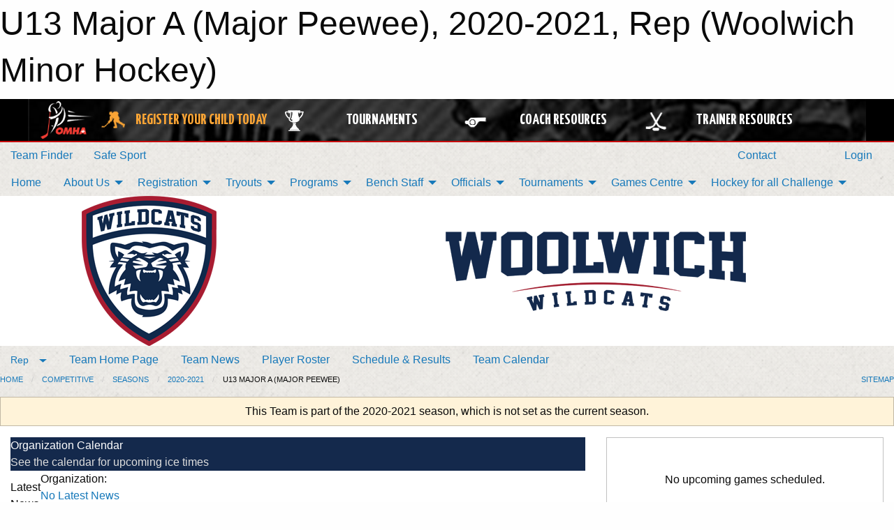

--- FILE ---
content_type: text/html; charset=utf-8
request_url: https://woolwichminorhockey.ca/Teams/1934/
body_size: 12863
content:


<!DOCTYPE html>

<html class="no-js" lang="en">
<head><meta charset="utf-8" /><meta http-equiv="x-ua-compatible" content="ie=edge" /><meta name="viewport" content="width=device-width, initial-scale=1.0" /><link rel="preconnect" href="https://cdnjs.cloudflare.com" /><link rel="dns-prefetch" href="https://cdnjs.cloudflare.com" /><link rel="preconnect" href="https://fonts.gstatic.com" /><link rel="dns-prefetch" href="https://fonts.gstatic.com" /><title>
	Rep > 2020-2021 > U13 Major A (Major Peewee) (Woolwich Minor Hockey)
</title><link rel="stylesheet" href="https://fonts.googleapis.com/css2?family=Oswald&amp;family=Roboto&amp;family=Passion+One:wght@700&amp;display=swap" />

    <!-- Compressed CSS -->
    <link rel="stylesheet" href="https://cdnjs.cloudflare.com/ajax/libs/foundation/6.7.5/css/foundation.min.css" /><link rel="stylesheet" href="https://cdnjs.cloudflare.com/ajax/libs/motion-ui/2.0.3/motion-ui.css" />

    <!--load all styles -->
    
  <meta name="keywords" content="Minor Hockey, Woolwich, Elmira, St. Jacobs" /><meta name="description" content="woolwichminorhockey.ca" />


<link rel="stylesheet" href="/assets/responsive/css/networks/omha.min.css">
<link href='//fonts.googleapis.com/css?family=Yanone+Kaffeesatz:700|Open+Sans:800italic' rel='stylesheet' type='text/css'>

<style type="text/css" media="print">
    #omha_banner {
        display: none;
    }
</style>

<style type="text/css">
 body { --D-color-rgb-primary: 19,41,76; --D-color-rgb-secondary: 166,25,46; --D-color-rgb-link: 19,41,76; --D-color-rgb-link-hover: 166,25,46; --D-color-rgb-content-link: 19,41,76; --D-color-rgb-content-link-hover: 166,25,46 }  body { --D-fonts-main: 'Roboto', sans-serif }  body { --D-fonts-headings: 'Oswald', sans-serif }  body { --D-fonts-bold: 'Passion One', cursive }  body { --D-wrapper-max-width: 1200px }  .sitecontainer { background-color: rgb(19,41,76); } @media screen and (min-width: 64em) {  .sitecontainer { background-attachment: fixed; background-color: rgba(255,255,255,1.0); background-image: url('/domains/woolwichminorhockey.ca/bedge-grunge.png'); background-position: center top; background-repeat: no-repeat; background-size: cover } }  .sitecontainer main .wrapper { background-color: rgba(255,255,255,1); }  .bottom-drawer .content { background-color: rgba(255,255,255,1); } #wid35 .row-masthead { background-color: rgba(255,255,255,1.0) }
</style>
<link href="/Domains/woolwichminorhockey.ca/favicon.ico" rel="shortcut icon" /><link href="/assets/responsive/css/public.min.css?v=2025.07.27" type="text/css" rel="stylesheet" media="screen" /><link href="/Utils/Styles.aspx?ParentType=Team&amp;ParentID=1934&amp;Mode=Responsive&amp;Version=2026.01.12.15.40.18" type="text/css" rel="stylesheet" media="screen" /><script>var clicky_site_ids = clicky_site_ids || []; clicky_site_ids.push(100598039); var clicky_custom = {};</script>
<script async src="//static.getclicky.com/js"></script>
<script async src="//static.getclicky.com/inc/javascript/video/youtube.js"></script>

<script type='text/javascript'>
  var googletag = googletag || {};
  googletag.cmd = googletag.cmd || [];
  (function() {
    var gads = document.createElement('script'); gads.async = true; gads.type = 'text/javascript'; gads.src = 'https://www.googletagservices.com/tag/js/gpt.js';
    var node = document.getElementsByTagName('script')[0];
    node.parentNode.insertBefore(gads, node);
   })();
</script>


<script type='text/javascript'>
googletag.cmd.push(function() {
var mapping = googletag.sizeMapping()
.addSize([1050,200], [970,90])
.addSize([800,200], [728,90])
.addSize([300,200], [320,50])
.build();
googletag.defineSlot('/173749664/Associaiton_Top_Leaderboard', [[320, 50], [970, 90], [728, 90]], 'div-gpt-ad-1438177044647-0').addService(googletag.pubads()).defineSizeMapping(mapping);
googletag.defineSlot('/173749664/Association_Bottom_Leaderboard', [[320, 50], [970, 90], [728, 90]], 'div-gpt-ad-1432842384957-0').addService(googletag.pubads()).defineSizeMapping(mapping);
googletag.pubads().enableSingleRequest();
googletag.pubads().collapseEmptyDivs();
googletag.enableServices();
});
</script>

</head>
<body>
    
    
  <h1 class="hidden">U13 Major A (Major Peewee), 2020-2021, Rep (Woolwich Minor Hockey)</h1>

    <form method="post" action="/Teams/1934/" id="frmMain">
<div class="aspNetHidden">
<input type="hidden" name="tlrk_ssm_TSSM" id="tlrk_ssm_TSSM" value="" />
<input type="hidden" name="tlrk_sm_TSM" id="tlrk_sm_TSM" value="" />
<input type="hidden" name="__EVENTTARGET" id="__EVENTTARGET" value="" />
<input type="hidden" name="__EVENTARGUMENT" id="__EVENTARGUMENT" value="" />
<input type="hidden" name="__VIEWSTATE" id="__VIEWSTATE" value="JfMXdG4DLut6X3QDrc3YyLNghBlNLPpeDPXlX4dbGGWfWZitDPZgy+OwJVvGMS8YaublFDk0t/iEAF5Tjeslc9eJtijWR+5R6Wgy770hd7V9OJ+h3LZZH8KBg+RPa1DHccAcvt1U/NbM7vwzBuLUr9CmY1tifAjNfQhO10PWkrGGL7aWEtgWZ9jpXvQQh3Fj+jzQP+g3ZiQTeVmUOmEOqEUQ5M6ds7zgZRdpU+Q4QnblmBYqPT3buAxYN8FUF4q0GP0bQKT8WdQMhCpztYWQPpMbcIcltt9+wnvi0gg+kbPyRyoDXCnfZCFxfxikWf3mQGUPa4/KXfE1+jOLzcO+hBLO/TtQo/WC0CMldlkvAjhkBVxTbQ4nYng+P4xfreD2xzjevq7MCZfOxF498QDJf5GqvpBKkY26saZSITWdK6WDovzQMCjH860frE2Hj4vbuXThqHboUx8bCi55zZY8RtruTRhOPsPv51+7Wg6I4xZO9D2lc9asedmvGi45+dzG39vcbI20HI8t82GqIT4aUg==" />
</div>

<script type="text/javascript">
//<![CDATA[
var theForm = document.forms['frmMain'];
if (!theForm) {
    theForm = document.frmMain;
}
function __doPostBack(eventTarget, eventArgument) {
    if (!theForm.onsubmit || (theForm.onsubmit() != false)) {
        theForm.__EVENTTARGET.value = eventTarget;
        theForm.__EVENTARGUMENT.value = eventArgument;
        theForm.submit();
    }
}
//]]>
</script>


<script src="/WebResource.axd?d=pynGkmcFUV13He1Qd6_TZJzG4DBo6NMC5xOi7041e0P0aAjGiOmKe_agz2ekiOtXJOwa91AaupWriLmcwXbSKw2&amp;t=638883128380000000" type="text/javascript"></script>


<script src="https://ajax.aspnetcdn.com/ajax/4.5.2/1/MicrosoftAjax.js" type="text/javascript"></script>
<script src="https://ajax.aspnetcdn.com/ajax/4.5.2/1/MicrosoftAjaxWebForms.js" type="text/javascript"></script>
<script src="/assets/core/js/web/web.min.js?v=2025.07.27" type="text/javascript"></script>
<script src="https://d2i2wahzwrm1n5.cloudfront.net/ajaxz/2025.2.609/Common/Core.js" type="text/javascript"></script>
<script src="https://d2i2wahzwrm1n5.cloudfront.net/ajaxz/2025.2.609/Ajax/Ajax.js" type="text/javascript"></script>
<div class="aspNetHidden">

	<input type="hidden" name="__VIEWSTATEGENERATOR" id="__VIEWSTATEGENERATOR" value="CA0B0334" />
	<input type="hidden" name="__EVENTVALIDATION" id="__EVENTVALIDATION" value="F7jcWRHt7p/QSEUoqFsAOJeSZ2rlBFTOu+HU6HRFZgScf6IzF3+BL0GzFyJLXpYX9crJawYnEXmzrnPK6Fb7ZU0sClZqS4kRYcM87zcT5y/upiwuvK/TNcFfTfgHvwdI" />
</div>
        <script type="text/javascript">
//<![CDATA[
Sys.WebForms.PageRequestManager._initialize('ctl00$tlrk_sm', 'frmMain', ['tctl00$tlrk_ramSU','tlrk_ramSU'], [], [], 90, 'ctl00');
//]]>
</script>

        <!-- 2025.2.609.462 --><div id="tlrk_ramSU">
	<span id="tlrk_ram" style="display:none;"></span>
</div>
        




<div id="omha_banner" style="position:relative; z-index: 1000;">
    <div class="grid-container">
        <div class="grid-x align-middle">
            <div class="cell shrink">
                <a href="http://www.omha.net/" target="_blank" title="Link to OMHA Website" rel="noopener">
                    <img src="//mbswcdn.com/img/omha/network_omha_logo.png" class="omha-logo" alt="OMHA Logo" />
                </a>
            </div>
            <div class="cell auto text-center hide-for-large">
                <button class="dropdown button hollow secondary" style="margin: 0;" type="button" data-open="omha_network_modal">OMHA Digital Network</button>
            </div>
            <div class="cell auto show-for-large">
                <div class="grid-x align-middle align-justify omha-links">
                    <div class="cell auto omha-hover omha-link text-center"><a class="" href="/Register/" target="" rel="noopener" title="Register Your Child Today"><div class="grid-x align-middle"><div class="cell shrink icon"><img src="https://omhaoffice.com/public/images/common/pages/NetworkBanner/hockey_player_yellow.png" alt="Icon for Register Your Child Today" /></div><div class="cell auto text-center"><span style="color: #F9A435;">Register Your Child Today</span></div></div></a></div><div class="cell auto omha-hover omha-link text-center"><a class="" href="https://www.omha.net/findatournament?utm_source=OMHA_Network&utm_medium=rss&utm_campaign=Tournaments" target="_blank" rel="noopener" title="Tournaments"><div class="grid-x align-middle"><div class="cell shrink icon"><img src="https://omhaoffice.com/public/images/common/pages/NetworkBanner/network_tournaments.png" alt="Icon for Tournaments" /></div><div class="cell auto text-center">Tournaments</div></div></a></div><div class="cell auto omha-hover omha-link text-center"><a class="" href="https://www.omha.net/coach?utm_source=OMHA_Network&utm_medium=rss&utm_campaign=Coaches" target="_blank" rel="noopener" title="Coach Resources"><div class="grid-x align-middle"><div class="cell shrink icon"><img src="https://omhaoffice.com/public/images/common/pages/NetworkBanner/network_coach_resources.png" alt="Icon for Coach Resources" /></div><div class="cell auto text-center">Coach Resources</div></div></a></div><div class="cell auto omha-hover omha-link text-center"><a class="" href="https://www.omha.net/trainer?utm_source=OMHA_Network&utm_medium=rss&utm_campaign=Trainers" target="_blank" rel="noopener" title="Trainer Resources"><div class="grid-x align-middle"><div class="cell shrink icon"><img src="https://omhaoffice.com/public/images/common/pages/NetworkBanner/network_clinics.png" alt="Icon for Trainer Resources" /></div><div class="cell auto text-center">Trainer Resources</div></div></a></div>
                </div>
            </div>
            <div class="cell shrink">
                <div class="grid-x small-up-4 large-up-2 text-center social-icons">
                    <div class="cell shrink"><a href="https://www.facebook.com/OntarioMinorHockey" target="_blank" rel="noopener"><i class="fab fa-facebook-square" title="OMHA Facebook Page"></i></a></div>
                    <div class="cell shrink"><a href="https://x.com/HometownHockey" target="_blank" rel="noopener"><i class="fab fa-square-x-twitter" title="OMHA X Account"></i></a></div>
                    <div class="cell shrink"><a href="https://www.youtube.com/user/OntarioMinorHockey" target="_blank" rel="noopener"><i class="fab fa-youtube-square" title="OMHA YouTube Channel"></i></a></div>
                    <div class="cell shrink"><a href="https://instagram.com/ontariominorhockey" target="_blank" rel="noopener"><i class="fab fa-instagram-square" title="OMHA Instagram Page"></i></a></div>
                </div>
            </div>
        </div>
    </div>
    <div class="large reveal" id="omha_network_modal" data-reveal data-v-offset="0">
        <h3 class="h3">
            <img src="//mbswcdn.com/img/omha/network_omha_logo.png" class="omha-logo" alt="OMHA Logo" />
            OMHA Digital Network
        </h3>
        <div class="stacked-for-small button-group hollow secondary expanded"><a class=" button modal-link" href="/Register/" target="" rel="noopener" title="Register Your Child Today"><img src="https://omhaoffice.com/public/images/common/pages/NetworkBanner/hockey_player_yellow.png" alt="Icon for Register Your Child Today" /><span style="color: #F9A435;">Register Your Child Today</span></a><a class=" button modal-link" href="https://www.omha.net/findatournament?utm_source=OMHA_Network&utm_medium=rss&utm_campaign=Tournaments" target="_blank" rel="noopener" title="Tournaments"><img src="https://omhaoffice.com/public/images/common/pages/NetworkBanner/network_tournaments.png" alt="Icon for Tournaments" />Tournaments</a><a class=" button modal-link" href="https://www.omha.net/coach?utm_source=OMHA_Network&utm_medium=rss&utm_campaign=Coaches" target="_blank" rel="noopener" title="Coach Resources"><img src="https://omhaoffice.com/public/images/common/pages/NetworkBanner/network_coach_resources.png" alt="Icon for Coach Resources" />Coach Resources</a><a class=" button modal-link" href="https://www.omha.net/trainer?utm_source=OMHA_Network&utm_medium=rss&utm_campaign=Trainers" target="_blank" rel="noopener" title="Trainer Resources"><img src="https://omhaoffice.com/public/images/common/pages/NetworkBanner/network_clinics.png" alt="Icon for Trainer Resources" />Trainer Resources</a></div>
        <button class="close-button" data-close aria-label="Close modal" type="button">
            <span aria-hidden="true">&times;</span>
        </button>
    </div>
</div>





        
  <div class="sitecontainer"><div id="row32" class="row-outer  not-editable"><div class="row-inner"><div id="wid33"><div class="outer-top-bar"><div class="wrapper row-top-bar"><div class="grid-x grid-padding-x align-middle"><div class="cell shrink show-for-small-only"><div class="cell small-6" data-responsive-toggle="top_bar_links" data-hide-for="medium"><button title="Toggle Top Bar Links" class="menu-icon" type="button" data-toggle></button></div></div><div class="cell shrink"><a href="/Seasons/Current/">Team Finder</a></div><div class="cell shrink"><a href="/SafeSport/">Safe Sport</a></div><div class="cell shrink"><div class="grid-x grid-margin-x"><div class="cell auto"><a href="https://www.facebook.com/WoolwichMinorHockey" target="_blank" rel="noopener"><i class="fab fa-facebook" title="Facebook"></i></a></div><div class="cell auto"><a href="https://www.twitter.com/woolwichhockey" target="_blank" rel="noopener"><i class="fab fa-x-twitter" title="Twitter"></i></a></div><div class="cell auto"><a href="https://instagram.com/woolwichhockey" target="_blank" rel="noopener"><i class="fab fa-instagram" title="Instagram"></i></a></div></div></div><div class="cell auto show-for-medium"><ul class="menu align-right"><li><a href="/Contact/"><i class="fas fa-address-book" title="Contacts"></i>&nbsp;Contact</a></li><li><a href="/Search/"><i class="fas fa-search" title="Search"></i><span class="hide-for-medium">&nbsp;Search</span></a></li></ul></div><div class="cell auto medium-shrink text-right"><ul class="dropdown menu align-right" data-dropdown-menu><li><a href="/Account/Login/?ReturnUrl=%2fTeams%2f1934%2f" rel="nofollow"><i class="fas fa-sign-in-alt"></i>&nbsp;Login</a></li></ul></div></div><div id="top_bar_links" class="hide-for-medium" style="display:none;"><ul class="vertical menu"><li><a href="/Contact/"><i class="fas fa-address-book" title="Contacts"></i>&nbsp;Contact</a></li><li><a href="/Search/"><i class="fas fa-search" title="Search"></i><span class="hide-for-medium">&nbsp;Search</span></a></li></ul></div></div></div>
</div></div></div><header id="header" class="hide-for-print"><div id="row38" class="row-outer  not-editable"><div class="row-inner wrapper"><div id="wid39">
</div></div></div><div id="row1" class="row-outer"><div class="row-inner wrapper"><div id="wid2"></div></div></div><div id="row34" class="row-outer  not-editable"><div class="row-inner wrapper"><div id="wid36">
        <div class="cMain_ctl19-row-menu row-menu org-menu">
            
            <div class="grid-x align-middle">
                
                <nav class="cell auto">
                    <div class="title-bar" data-responsive-toggle="cMain_ctl19_menu" data-hide-for="large">
                        <div class="title-bar-left">
                            
                            <ul class="horizontal menu">
                                
                                <li><a href="/">Home</a></li>
                                
                                <li><a href="/Seasons/Current/">Team Finder</a></li>
                                
                            </ul>
                            
                        </div>
                        <div class="title-bar-right">
                            <div class="title-bar-title" data-toggle="cMain_ctl19_menu">Organization Menu&nbsp;<i class="fas fa-bars"></i></div>
                        </div>
                    </div>
                    <ul id="cMain_ctl19_menu" style="display: none;" class="vertical large-horizontal menu " data-responsive-menu="drilldown large-dropdown" data-back-button='<li class="js-drilldown-back"><a class="sh-menu-back"></a></li>'>
                        <li class="hover-nonfunction"><a href="/">Home</a></li><li class="hover-nonfunction"><a>About Us</a><ul class="menu vertical nested"><li class="hover-nonfunction"><a href="/Pages/1002/Constitution/">Constitution</a></li><li class="hover-nonfunction"><a href="/Staff/1003/">Executive &amp; Staff</a></li><li class="hover-nonfunction"><a href="/Pages/5571/Awards_and_Scholarships/">Awards &amp; Scholarships</a></li><li class="hover-nonfunction"><a href="/Pages/1060/Hockey_Office/">Hockey Office</a></li><li class="hover-nonfunction"><a href="/Pages/14310/Open_Borders_and_Freedom_of_Movement_Information/">Open Borders &amp; Freedom of Movement Information</a></li><li class="hover-nonfunction"><a href="/Pages/4318/Privacy_and_Social_Media_Policy/">Privacy &amp; Social Media Policy</a></li><li class="hover-nonfunction"><a href="https://www.facebook.com/WoolwichMinorHockey?mibextid=ZbWKwL" target="_blank" rel="noopener"><i class="fa fa-external-link-alt"></i>Woolwich Facebook</a></li><li class="hover-nonfunction"><a href="https://instagram.com/woolwichhockey?igshid=ZDc4ODBmNjlmNQ==" target="_blank" rel="noopener"><i class="fa fa-external-link-alt"></i>Woolwich Instagram</a></li><li class="hover-nonfunction"><a href="https://twitter.com/woolwichhockey?ref_src=twsrc%5Etfw%7Ctwcamp%5Eembeddedtimeline%7Ctwterm%5Escreen-name%3Awoolwichhockey%7Ctwcon%5Es1_c1" target="_blank" rel="noopener"><i class="fa fa-external-link-alt"></i>Woolwich Twitter</a></li><li class="hover-nonfunction"><a href="/Sponsors/">Sponsors</a></li><li class="hover-nonfunction"><a>Spiritwear</a><ul class="menu vertical nested"><li class="hover-nonfunction"><a href="/Pages/1458/Spiritwear/">Spiritwear</a></li><li class="hover-nonfunction"><a href="/Public/Documents/BRAND_and_LOGO_IDENTITY_GUIDE.pdf" target="_blank" rel="noopener"><i class="fa fa-file-pdf"></i>Brand &amp; Logo Guide</a></li><li class="hover-nonfunction"><a href="/Pages/1459/Sportszone_Info_and_Products/">Sportszone Info &amp; Products</a></li><li class="hover-nonfunction"><a href="/Pages/3815/PKSportswear_Info_and_Products/">PKSportswear Info &amp; Products</a></li></ul></li><li class="hover-nonfunction"><a href="/Pages/1063/Minutes_and_Newsletters/">Minutes &amp; Newsletters</a></li><li class="hover-nonfunction"><a href="/Pages/1544/Article_Update_Email_Subscriptions/">Article Update Email Subscriptions</a></li><li class="hover-nonfunction"><a href="/Links/">Links</a></li><li class="hover-nonfunction"><a href="/Pages/1061/Life_Members/">Life Members</a></li><li class="hover-nonfunction"><a href="/Pages/1062/Arena_Maps/">Arena Maps</a></li></ul></li><li class="hover-nonfunction"><a>Registration</a><ul class="menu vertical nested"><li class="hover-nonfunction"><a href="/Forms/2438/Exceptional_Player_Movement_Application/"><i class="fab fa-wpforms"></i>Exceptional Player Movement Application</a></li><li class="hover-nonfunction"><a href="/Pages/11062/Registration_Information_/">Registration Information </a></li><li class="hover-nonfunction"><a href="/Pages/11064/2025-2026_Registration_Rates/">2025-2026 Registration Rates</a></li><li class="hover-nonfunction"><a href="/Pages/11061/2025-2026_Age_Reference_Chart/">2025-2026 Age Reference Chart</a></li><li class="hover-nonfunction"><a href="/Pages/11383/2025-26_Representative_Fees/">2025-26 Representative Fees</a></li><li class="hover-nonfunction"><a href="/Pages/11065/Registration_FAQs/">Registration FAQs</a></li><li class="hover-nonfunction"><a href="/Forms/4286/Jersey_Loan_Agreement/"><i class="fab fa-wpforms"></i>Jersey Loan Agreement</a></li><li class="hover-nonfunction"><a href="/Pages/12713/Financial_Aid_/">Financial Aid </a></li></ul></li><li class="hover-nonfunction"><a>Tryouts</a><ul class="menu vertical nested"><li class="hover-nonfunction"><a href="/Tryouts/">Tryout Schedule</a></li><li class="hover-nonfunction"><a href="https://woolwichminorhockey.ca/Coaches/?Season=2372">2024/2025 Current Coach List</a></li></ul></li><li class="hover-nonfunction"><a>Programs</a><ul class="menu vertical nested"><li class="hover-nonfunction"><a href="/Pages/12711/U7_-_U15_Hockey_Canada_Pathways/">U7 - U15 Hockey Canada Pathways</a></li><li class="hover-nonfunction"><a href="/Pages/7346/Overview/">Overview</a></li><li class="hover-nonfunction"><a href="/Pages/7344/Age_Reference_Chart/">Age Reference Chart</a></li><li class="hover-nonfunction"><a href="/Pages/12704/Equipment/">Equipment</a></li><li class="hover-nonfunction"><a href="/Pages/7341/First_Shift_Program/">First Shift Program</a></li><li class="hover-nonfunction"><a href="/Categories/1221/Pages/3534/About_Us/">Woolwich Sun Rays</a></li><li class="hover-nonfunction"><a>U9 and Below </a><ul class="menu vertical nested"><li class="hover-nonfunction"><a href="/Pages/7339/U9_and_Below_/">U9 and Below </a></li><li class="hover-nonfunction"><a href="/Forms/4855/U8MD_-_Year_End_Celebration_Jamboree/"><i class="fab fa-wpforms"></i>U8MD - Year End Celebration Jamboree 2024</a></li></ul></li><li class="hover-nonfunction"><a href="/Pages/1463/Local_League_Program/">Local League Program</a></li><li class="hover-nonfunction"><a href="/Pages/1462/Representative_Program/">Representative Program</a></li><li class="hover-nonfunction"><a href="/Pages/3784/Player_Goalie_Development/">Player/Goalie Development</a></li></ul></li><li class="hover-nonfunction"><a>Bench Staff</a><ul class="menu vertical nested"><li class="hover-nonfunction"><a href="/Forms/4259/iPad_Questionnaire_-_2023-24_Season/"><i class="fab fa-wpforms"></i>iPAD INFORMATION</a></li><li class="hover-nonfunction"><a href="/Pages/5874/Volunteer_Checklist/">Volunteer Checklist</a></li><li class="hover-nonfunction"><a>Coaches</a><ul class="menu vertical nested"><li class="hover-nonfunction"><a href="/Pages/1476/Coaches/">Coaches</a></li><li class="hover-nonfunction"><a>Coach Qualifications</a><ul class="menu vertical nested"><li class="hover-nonfunction"><a href="https://cdn1.sportngin.com/attachments/document/57a0-2651234/2023-2024_-_TEAM_OFFICIAL_QUALIFICATION_REQUIREMENTS-APPENDIX_A__FINAL_.pdf?_gl=1*17bxwat*_ga*MTU2NzA2MzUxNC4xNjM4MzA4NDcx*_ga_PQ25JN9PJ8*MTY4NzE5MDE0NC4yOTguMS4xNjg3MTkwMjIyLjAuMC4w#_ga=2.260352453.956387016.1687190145-1567063514.1638308471" target="_blank" rel="noopener"><i class="fa fa-external-link-alt"></i>2023-24 Minimum Coaching Requirements</a></li><li class="hover-nonfunction"><a href="https://register.hockeycanada.ca/clinics" target="_blank" rel="noopener"><i class="fa fa-external-link-alt"></i>OMHA - Link to Available Clinics</a></li><li class="hover-nonfunction"><a href="https://omha.respectgroupinc.com/koala_final/" target="_blank" rel="noopener"><i class="fa fa-external-link-alt"></i>RIS - LEADER COURSE</a></li><li class="hover-nonfunction"><a href="https://www.ohf.on.ca/coaches/gender-identity-training" target="_blank" rel="noopener"><i class="fa fa-external-link-alt"></i>Gender Identity &amp; Expression</a></li><li class="hover-nonfunction"><a href="https://www.wrps.on.ca/en/services-reporting/background-or-record-checks.aspx" target="_blank" rel="noopener"><i class="fa fa-external-link-alt"></i>Waterloo Regional Police - Vulnerable Sector Check</a></li><li class="hover-nonfunction"><a href="/Public/Documents/2025/Volunteer_Police_Record_Check.pdf" target="_blank" rel="noopener"><i class="fa fa-file-pdf"></i>Vulnerable Sector Police Check Request Letter</a></li></ul></li><li class="hover-nonfunction"><a href="/Coaches/1004/">Current Coaches - Contact List</a></li><li class="hover-nonfunction"><a href="/Pages/11864/Inclement_Weather_Cancellation_Policy_and_Procedure/">Inclement Weather Cancellation Policy and Procedure</a></li><li class="hover-nonfunction"><a href="https://www.omha.net/coach" target="_blank" rel="noopener"><i class="fa fa-external-link-alt"></i>OMHA Coaching Information </a></li></ul></li><li class="hover-nonfunction"><a>Managers</a><ul class="menu vertical nested"><li class="hover-nonfunction"><a href="/Pages/2834/Managers/">Managers</a></li><li class="hover-nonfunction"><a href="/Forms/4633/2023-24_Tournament_Dates/"><i class="fab fa-wpforms"></i>2023-24 Tournament Dates</a></li><li class="hover-nonfunction"><a href="/Public/Documents/2023/Manager_s_Guide_-_Google_Docs.pdf" target="_blank" rel="noopener"><i class="fa fa-file-pdf"></i>Manager&#39;s Guide 2023-2024</a></li><li class="hover-nonfunction"><a href="/Forms/1202/Travel_Permit_Request_Form/">Travel Permit &amp; Exhibition Game Request Form</a></li><li class="hover-nonfunction"><a href="/Forms/3962/Bank_Account_Permission_Letter_-_Team_Bank_Account/"><i class="fab fa-wpforms"></i>Bank Account Request Letter</a></li><li class="hover-nonfunction"><a href="/Forms/2133/Expense_Reimbursement/"><i class="fab fa-wpforms"></i>Expense Reimbursement</a></li></ul></li><li class="hover-nonfunction"><a>Trainers</a><ul class="menu vertical nested"><li class="hover-nonfunction"><a>Trainer&#39;s Qualifications </a><ul class="menu vertical nested"><li class="hover-nonfunction"><a href="/Pages/12690/Trainer_s_Qualifications_/">Trainer&#39;s Qualifications </a></li><li class="hover-nonfunction"><a href="https://www.omha.net/trainer" target="_blank" rel="noopener"><i class="fa fa-external-link-alt"></i>OMHA Trainer&#39;s Qualifications </a></li><li class="hover-nonfunction"><a href="https://htohockey.ca/" target="_blank" rel="noopener"><i class="fa fa-external-link-alt"></i>HTCP Level 1 and Level 1 Refresher</a></li><li class="hover-nonfunction"><a href="https://omha.respectgroupinc.com/" target="_blank" rel="noopener"><i class="fa fa-external-link-alt"></i>RIS - LEADER COURSE</a></li><li class="hover-nonfunction"><a href="https://register.hockeycanada.ca/clinic-details/1edff199-d2a2-6812-889c-02526a10bd56" target="_blank" rel="noopener"><i class="fa fa-external-link-alt"></i>Gender Identity and Expression</a></li><li class="hover-nonfunction"><a href="https://www.wrps.on.ca/en/services-reporting/background-or-record-checks.aspx" target="_blank" rel="noopener"><i class="fa fa-external-link-alt"></i>Waterloo Regional Police - Vulnerable Sector Check </a></li></ul></li><li class="hover-nonfunction"><a>Concussions</a><ul class="menu vertical nested"><li class="hover-nonfunction"><a href="/Pages/6052/Concussions/">Concussions</a></li><li class="hover-nonfunction"><a href="https://cdn.hockeycanada.ca/hockey-canada/Hockey-Programs/Safety/Concussion/Downloads/concussion_card_e.pdf" target="_blank" rel="noopener"><i class="fa fa-external-link-alt"></i>Hockey Canada Concussion Card Guide</a></li></ul></li><li class="hover-nonfunction"><a href="/Pages/13973/Hockey_Canada_Injury_Report_Form/">Hockey Canada Injury Report Form</a></li></ul></li><li class="hover-nonfunction"><a href="https://gamesheetinc.com/training" target="_blank" rel="noopener"><i class="fa fa-external-link-alt"></i>GameSheet Training</a></li></ul></li><li class="hover-nonfunction"><a>Officials</a><ul class="menu vertical nested"><li class="hover-nonfunction"><a href="/Pages/1474/Referees/">Referees</a></li><li class="hover-nonfunction"><a href="/Forms/4019/EDHRA_Referee_Application/"><i class="fab fa-wpforms"></i>2025-26 Referee Application</a></li><li class="hover-nonfunction"><a href="/Pages/1473/Timekeepers/">Timekeepers</a></li></ul></li><li class="hover-nonfunction"><a>Tournaments</a><ul class="menu vertical nested"><li class="hover-nonfunction"><a href="/Tournaments/2583/Winter_Wildcats_Weekend_-_LL_Senior_Division_(U18)/">U18 (Feb 7-9)</a></li></ul></li><li class="hover-nonfunction"><a>Games Centre</a><ul class="menu vertical nested"><li class="hover-nonfunction"><a href="/Forms/1864/Report_a_Suspected_Concussion/"><i class="fab fa-wpforms"></i>Report a Suspected Concussion</a></li><li class="hover-nonfunction"><a href="/Forms/2103/Report_a_Suspension/"><i class="fab fa-wpforms"></i>Report a Suspension</a></li><li class="hover-nonfunction"><a href="/Schedule/">Schedule &amp; Results</a></li><li class="hover-nonfunction"><a href="/Calendar/">Organization Calendar</a></li><li class="hover-nonfunction"><a href="https://storage.googleapis.com/gslive3-distribution/app/index.html" target="_blank" rel="noopener"><i class="fa fa-external-link-alt"></i>Download GameSheet</a></li><li class="hover-nonfunction"><a href="https://gamesheet.app" target="_blank" rel="noopener"><i class="fa fa-external-link-alt"></i>GameSheet Dashboard</a></li></ul></li><li class="hover-nonfunction"><a>Hockey for all Challenge </a><ul class="menu vertical nested"><li class="hover-nonfunction"><a href="/Pages/12096/Hockey_for_all_Challenge_/">Hockey for all Challenge </a></li><li class="hover-nonfunction"><a href="/Pages/12097/Team_Submissions/">Team Submissions</a></li></ul></li>
                    </ul>
                </nav>
            </div>
            
        </div>
        </div><div id="wid35"><div class="cMain_ctl22-row-masthead row-masthead"><div class="grid-x align-middle text-center"><div class="cell small-4"><a href="/"><img class="contained-image" src="/domains/woolwichminorhockey.ca/logo.png" alt="Main Logo" /></a></div><div class="cell small-8"><img class="contained-image" src="/domains/woolwichminorhockey.ca/bg_header.png" alt="Banner Image" /></div></div></div>
</div><div id="wid37">
<div class="cMain_ctl25-row-menu row-menu">
    <div class="grid-x align-middle">
        
        <div class="cell shrink show-for-large">
            <button class="dropdown button clear" style="margin: 0;" type="button" data-toggle="cMain_ctl25_category_dropdown">Rep</button>
        </div>
        
        <nav class="cell auto">
            <div class="title-bar" data-responsive-toggle="cMain_ctl25_menu" data-hide-for="large">
                <div class="title-bar-left flex-child-shrink">
                    <div class="grid-x align-middle">
                        
                        <div class="cell shrink">
                            <button class="dropdown button clear" style="margin: 0;" type="button" data-open="cMain_ctl25_category_modal">Rep</button>
                        </div>
                        
                    </div>
                </div>
                <div class="title-bar-right flex-child-grow">
                    <div class="grid-x align-middle">
                        <div class="cell auto"></div>
                        
                        <div class="cell shrink">
                            <div class="title-bar-title" data-toggle="cMain_ctl25_menu">U13 Major A (Major Peewee) Menu&nbsp;<i class="fas fa-bars"></i></div>
                        </div>
                    </div>
                </div>
            </div>
            <ul id="cMain_ctl25_menu" style="display: none;" class="vertical large-horizontal menu " data-responsive-menu="drilldown large-dropdown" data-back-button='<li class="js-drilldown-back"><a class="sh-menu-back"></a></li>'>
                <li><a href="/Teams/1934/">Team Home Page</a></li><li><a href="/Teams/1934/Articles/">Team News</a></li><li><a href="/Teams/1934/Players/">Player Roster</a></li><li><a href="/Teams/1934/Schedule/">Schedule & Results</a></li><li><a href="/Teams/1934/Calendar/">Team Calendar</a></li>
            </ul>
        </nav>
        
    </div>
    
    <div class="dropdown-pane" id="cMain_ctl25_category_dropdown" data-dropdown data-close-on-click="true" style="width: 600px;">
        <div class="grid-x grid-padding-x grid-padding-y">
            <div class="cell medium-5">
                <ul class="menu vertical">
                    <li><a href="/Categories/1967/">Category Home</a></li><li><a href="/Categories/1967/Articles/">Category News</a></li><li><a href="/Categories/1967/Schedule/">Schedule & Results</a></li><li><a href="/Categories/1967/Staff/9100/">Category Staff</a></li><li><a href="/Categories/1967/Coaches/9101/">Category Coaches</a></li><li><a href="/Categories/1967/Calendar/">Category Calendar</a></li>
                </ul>
            </div>
            <div class="cell medium-7">
                
                <h5 class="h5">Team Websites</h5>
                <hr />
                <div class="grid-x text-center small-up-2 site-list">
                    
                    <div class="cell"><a href="/Teams/1921/">U9 Major A (Major Novice)</a></div>
                    
                    <div class="cell"><a href="/Teams/1926/">U11 Minor A (Minor Atom)</a></div>
                    
                    <div class="cell"><a href="/Teams/1929/">U11 Major A (Major Atom)</a></div>
                    
                    <div class="cell"><a href="/Teams/1932/">U13 Minor A (Minor Peewee)</a></div>
                    
                    <div class="cell current">U13 Major A (Major Peewee)</div>
                    
                    <div class="cell"><a href="/Teams/1936/">U13 AE (Peewee)</a></div>
                    
                    <div class="cell"><a href="/Teams/1939/">U15 Minor A (Minor Bantam)</a></div>
                    
                    <div class="cell"><a href="/Teams/1941/">U15 Major A (Major Bantam)</a></div>
                    
                    <div class="cell"><a href="/Teams/1943/">U15 AE (Bantam)</a></div>
                    
                    <div class="cell"><a href="/Teams/1946/">U18 Minor A (Minor Midget)</a></div>
                    
                    <div class="cell"><a href="/Teams/1948/">U18 Major A (Major Midget)</a></div>
                    
                </div>
                
            </div>
        </div>
    </div>
    <div class="large reveal cMain_ctl25-row-menu-reveal row-menu-reveal" id="cMain_ctl25_category_modal" data-reveal>
        <h3 class="h3">Competitive</h3>
        <hr />
        <div class="grid-x grid-padding-x grid-padding-y">
            <div class="cell medium-5">
                <ul class="menu vertical">
                    <li><a href="/Categories/1967/">Category Home</a></li><li><a href="/Categories/1967/Articles/">Category News</a></li><li><a href="/Categories/1967/Schedule/">Schedule & Results</a></li><li><a href="/Categories/1967/Staff/9100/">Category Staff</a></li><li><a href="/Categories/1967/Coaches/9101/">Category Coaches</a></li><li><a href="/Categories/1967/Calendar/">Category Calendar</a></li>
                </ul>
            </div>
            <div class="cell medium-7">
                
                <h5 class="h5">Team Websites</h5>
                <hr />
                <div class="grid-x text-center small-up-2 site-list">
                    
                    <div class="cell"><a href="/Teams/1921/">U9 Major A (Major Novice)</a></div>
                    
                    <div class="cell"><a href="/Teams/1926/">U11 Minor A (Minor Atom)</a></div>
                    
                    <div class="cell"><a href="/Teams/1929/">U11 Major A (Major Atom)</a></div>
                    
                    <div class="cell"><a href="/Teams/1932/">U13 Minor A (Minor Peewee)</a></div>
                    
                    <div class="cell current">U13 Major A (Major Peewee)</div>
                    
                    <div class="cell"><a href="/Teams/1936/">U13 AE (Peewee)</a></div>
                    
                    <div class="cell"><a href="/Teams/1939/">U15 Minor A (Minor Bantam)</a></div>
                    
                    <div class="cell"><a href="/Teams/1941/">U15 Major A (Major Bantam)</a></div>
                    
                    <div class="cell"><a href="/Teams/1943/">U15 AE (Bantam)</a></div>
                    
                    <div class="cell"><a href="/Teams/1946/">U18 Minor A (Minor Midget)</a></div>
                    
                    <div class="cell"><a href="/Teams/1948/">U18 Major A (Major Midget)</a></div>
                    
                </div>
                
            </div>
        </div>
        <button class="close-button" data-close aria-label="Close modal" type="button">
            <span aria-hidden="true">&times;</span>
        </button>
    </div>
    
</div>
</div></div></div><div id="row40" class="row-outer  not-editable"><div class="row-inner wrapper"><div id="wid41">
<div class="cMain_ctl30-row-breadcrumb row-breadcrumb">
    <div class="grid-x"><div class="cell auto"><nav aria-label="You are here:" role="navigation"><ul class="breadcrumbs"><li><a href="/" title="Main Home Page">Home</a></li><li><a href="/Categories/1967/" title="Competitive Home Page">Competitive</a></li><li><a href="/Seasons/" title="List of seasons">Seasons</a></li><li><a href="/Seasons/1919/" title="Season details for 2020-2021">2020-2021</a></li><li>U13 Major A (Major Peewee)</li></ul></nav></div><div class="cell shrink"><ul class="breadcrumbs"><li><a href="/Sitemap/" title="Go to the sitemap page for this website"><i class="fas fa-sitemap"></i><span class="show-for-large">&nbsp;Sitemap</span></a></li></ul></div></div>
</div>
</div></div></div></header><main id="main"><div class="wrapper"><div id="row47" class="row-outer"><div class="row-inner"><div id="wid48">
<div class="cMain_ctl37-outer">
    
<!-- Associaiton_Top_Leaderboard -->
<div class="noPrint"><div id='div-gpt-ad-1438177044647-0' class='adunit'>
<script type='text/javascript'>
googletag.cmd.push(function() { googletag.display('div-gpt-ad-1438177044647-0'); });
</script>
</div></div>


</div>
</div></div></div><div id="row42" class="row-outer  not-editable"><div class="row-inner"><div id="wid43">
<div class="cMain_ctl42-outer widget">
    <div class="callout small warning text-center">This Team is part of the 2020-2021 season, which is not set as the current season.</div>
</div>
</div></div></div><div id="row51" class="row-outer"><div class="row-inner"><div id="wid52"></div></div></div><div id="row3" class="row-outer"><div class="row-inner"><div class="grid-x grid-padding-x"><div id="row3col4" class="cell small-12 medium-7 large-8 "><div id="wid6"></div><div id="wid7"></div><div id="wid8">
<div class="cMain_ctl60-outer widget">
    <div id="cMain_ctl60_banners_list" class="banners_list"><div class="banner_slide"><div class="house_banner_text"><a href="/Calendar/"><div class="background" style="background-color: #14294C"><div class="line1" style="color: #FFFFFF">Organization Calendar</div><div class="line2" style="color: #DDDDDD">See the calendar for upcoming ice times</div></div></a></div></div></div>
</div>
</div><div id="wid9">
<div class="cMain_ctl63-outer widget">
    <div class="carousel-row-wrapper"><div class="cMain_ctl63-carousel-row carousel-row news latest"><div class="carousel-item"><div class="grid-x align-middle header"><div class="cell shrink hide-for-small-only slantedtitle"><span>Latest<br />News</span></div><div class="cell auto"><div class="context show-for-medium">Organization:   </div><div class="title font-heading"><a href="/Teams/1934/Articles/0/No_Latest_News/" title="read more of this item" rel="nofollow">No Latest News</a></div><div class="author"><div> <span class="show-for-medium">Submitted</span> By Auto on Jan 23, 2026 (0 views)</div></div></div></div><div class="content" style="background-image: url('https://woolwichminorhockey.ca/Calendar/');"><div class="outer"><div class="inner grid-y"><div class="cell auto"></div><div class="cell shrink overlay"><div class="synopsis">Check back later for some exciting news about our program.
</div></div></div></div></div></div></div></div>
</div>
</div><div id="wid10"></div><div id="wid11"></div><div id="wid12"></div></div><div id="row3col5" class="cell small-12 medium-5 large-4 "><div id="wid13"></div><div id="wid14">

<script type="text/javascript">
    function show_mini_standings(ID,name) {
        var appStandingsWrappers = document.getElementsByClassName(".app-standings");
        for (var i = 0; i < appStandingsWrappers.length; i++) { appStandingsWrappers[i].style.display = "none";  }
        document.getElementById("app-standings-" + ID).style.display = "block";
        document.getElementById("app-standings-chooser-button").textContent = name;
    }
</script></div><div id="wid15"></div><div id="wid16"></div><div id="wid17">
<div class="cMain_ctl89-outer widget">
    <div class="callout large text-center">No upcoming games scheduled.</div>
</div>
</div><div id="wid18"></div></div></div></div></div><div id="row19" class="row-outer"><div class="row-inner"><div id="wid20"></div><div id="wid21"></div></div></div><div id="row22" class="row-outer"><div class="row-inner"></div></div><div id="row23" class="row-outer"><div class="row-inner"><div class="grid-x grid-padding-x"><div id="row23col24" class="cell small-12 medium-7 large-8 "><div id="wid26">
<div class="cMain_ctl111-outer widget">
    <div class="heading-1-wrapper"><div class="heading-1"><div class="grid-x align-middle"><div class="cell auto"><span class="pre"></span><span class="text">Up Next</span><span class="suf"></span></div><div class="cell shrink"><a href="/Teams/1934/Calendar/">Full Calendar</a></div></div></div></div><div class="month home" data-sh-created="12:37 AM"><div class="week"><a id="Jan-23-2026" onclick="show_day_cMain_ctl111('Jan-23-2026')" class="day today">Today<div class="caldots"><div class="caldot">0 events</div></div></a><a id="Jan-24-2026" onclick="show_day_cMain_ctl111('Jan-24-2026')" class="day">Sat<div class="caldots"><div class="caldot">0 events</div></div></a><a id="Jan-25-2026" onclick="show_day_cMain_ctl111('Jan-25-2026')" class="day">Sun<div class="caldots"><div class="caldot">0 events</div></div></a><a id="Jan-26-2026" onclick="show_day_cMain_ctl111('Jan-26-2026')" class="day show-for-large">Mon<div class="caldots"><div class="caldot">0 events</div></div></a><a id="Jan-27-2026" onclick="show_day_cMain_ctl111('Jan-27-2026')" class="day show-for-large">Tue<div class="caldots"><div class="caldot">0 events</div></div></a></div></div><div class="cal-items home"><div class="day-details today" id="day-Jan-23-2026"><div class="empty">No events for Fri, Jan 23, 2026</div></div><div class="day-details " id="day-Jan-24-2026"><div class="empty">No events for Sat, Jan 24, 2026</div></div><div class="day-details " id="day-Jan-25-2026"><div class="empty">No events for Sun, Jan 25, 2026</div></div><div class="day-details " id="day-Jan-26-2026"><div class="empty">No events for Mon, Jan 26, 2026</div></div><div class="day-details " id="day-Jan-27-2026"><div class="empty">No events for Tue, Jan 27, 2026</div></div></div>
</div>

<script type="text/javascript">

    function show_day_cMain_ctl111(date) { var cell = $(".cMain_ctl111-outer #" + date); if (cell.length) { $(".cMain_ctl111-outer .day").removeClass("selected"); $(".cMain_ctl111-outer .day-details").removeClass("selected"); cell.addClass("selected"); $(".cMain_ctl111-outer .day-details").hide(); $(".cMain_ctl111-outer #day-" + date).addClass("selected").show(); } }

</script>


</div></div><div id="row23col25" class="cell small-12 medium-5 large-4 "><div id="wid27">
<div class="cMain_ctl116-outer widget">
<div class="heading-5-wrapper"><div class="heading-5"><span class="pre"></span><span class="text">Follow Us:</span><span class="suf"></span></div></div><div class="social-links"><ul class="tabs" data-tabs id="social-tabs"><li class="tabs-title is-active"><a href="#cMain_ctl116pnl_facebook" aria-selected="true"><i class="fab fa-4x fa-facebook"></i></a></li><li class="tabs-title "><a href="#cMain_ctl116pnl_twitter"><i class="fab fa-4x fa-x-twitter"></i></a></li></ul><div class="tabs-content" data-tabs-content="social-tabs"><div class="tabs-panel is-active" id="cMain_ctl116pnl_facebook"><div style="height: 500px;"><div id="fb-root"></div><script async defer crossorigin="anonymous" src="https://connect.facebook.net/en_US/sdk.js#xfbml=1&version=v10.0" nonce="kaEulp51"></script><div class="fb-page" data-href="https://www.facebook.com/WoolwichMinorHockey" data-tabs="timeline" data-width="500" data-height="500" data-small-header="true" data-adapt-container-width="true" data-hide-cover="false" data-show-facepile="false"><blockquote cite="https://www.facebook.com/WoolwichMinorHockey" class="fb-xfbml-parse-ignore"><a href="https://www.facebook.com/WoolwichMinorHockey">Woolwich Minor Hockey</a></blockquote></div></div></div><div class="tabs-panel " id="cMain_ctl116pnl_twitter"><div style="height: 500px;"><a class="twitter-timeline" data-height="500"  data-chrome="noheader transparent" href="https://twitter.com/woolwichhockey">Posts by woolwichhockey</a><script async src="https://platform.twitter.com/widgets.js" charset="utf-8"></script></div></div></div></div>
</div>
</div><div id="wid28"></div></div></div></div></div><div id="row29" class="row-outer"><div class="row-inner"><div id="wid30"></div><div id="wid31"></div></div></div><div id="row49" class="row-outer"><div class="row-inner"><div id="wid50">
<div class="cMain_ctl134-outer">
    
<!-- Association_Bottom_Leaderboard -->
<div class="noPrint"><div id='div-gpt-ad-1432842384957-0' class='adunit'>
<script type='text/javascript'>
googletag.cmd.push(function() { googletag.display('div-gpt-ad-1432842384957-0'); });
</script>
</div></div>


</div>
</div></div></div></div></main><footer id="footer" class="hide-for-print"><div id="row44" class="row-outer  not-editable"><div class="row-inner wrapper"><div id="wid45">
    <div class="cMain_ctl141-row-footer row-footer">
        <div class="grid-x"><div class="cell medium-6"><div class="sportsheadz"><div class="grid-x"><div class="cell small-6 text-center sh-logo"><a href="/Teams/1934/App/" rel="noopener" title="More information about the Sportsheadz App"><img src="https://mbswcdn.com/img/sportsheadz/go-mobile.png" alt="Sportsheadz Go Mobile!" /></a></div><div class="cell small-6"><h3>Get Mobile!</h3><p>Download our mobile app to stay up to date on all the latest scores, stats, and schedules</p><div class="app-store-links"><div class="cell"><a href="/Teams/1934/App/" rel="noopener" title="More information about the Sportsheadz App"><img src="https://mbswcdn.com/img/sportsheadz/appstorebadge-300x102.png" alt="Apple App Store" /></a></div><div class="cell"><a href="/Teams/1934/App/" rel="noopener" title="More information about the Sportsheadz App"><img src="https://mbswcdn.com/img/sportsheadz/google-play-badge-1-300x92.png" alt="Google Play Store" /></a></div></div></div></div></div></div><div class="cell medium-6"><div class="contact"><h3>Contact Us</h3>Visit our <a href="/Contact">Contact</a> page for more contact details.</div></div></div><div class="grid-x grid-padding-x grid-padding-y align-middle text-center"><div class="cell small-12"><div class="org"><span></span></div><div class="site"><span>2020-2021 Rep - U13 Major A (Major Peewee)</span></div></div></div>
    </div>
</div><div id="wid46">

<div class="cMain_ctl144-outer">
    <div class="row-footer-terms">
        <div class="grid-x grid-padding-x grid-padding-y">
            <div class="cell">
                <ul class="menu align-center">
                    <li><a href="https://mail.mbsportsweb.ca/" rel="nofollow">Webmail</a></li>
                    <li id="cMain_ctl144_li_safesport"><a href="/SafeSport/">Safe Sport</a></li>
                    <li><a href="/Privacy-Policy/">Privacy Policy</a></li>
                    <li><a href="/Terms-Of-Use/">Terms of Use</a></li>
                    <li><a href="/Help/">Website Help</a></li>
                    <li><a href="/Sitemap/">Sitemap</a></li>
                    <li><a href="/Contact/">Contact</a></li>
                    <li><a href="/Subscribe/">Subscribe</a></li>
                </ul>
            </div>
        </div>
    </div>
</div>
</div></div></div></footer></div>
  
  
  

        
        
        <input type="hidden" name="ctl00$hfCmd" id="hfCmd" />
        <script type="text/javascript">
            //<![CDATA[
            function get_HFID() { return "hfCmd"; }
            function toggleBio(eLink, eBio) { if (document.getElementById(eBio).style.display == 'none') { document.getElementById(eLink).innerHTML = 'Hide Bio'; document.getElementById(eBio).style.display = 'block'; } else { document.getElementById(eLink).innerHTML = 'Show Bio'; document.getElementById(eBio).style.display = 'none'; } }
            function get_WinHeight() { var h = (typeof window.innerHeight != 'undefined' ? window.innerHeight : document.body.offsetHeight); return h; }
            function get_WinWidth() { var w = (typeof window.innerWidth != 'undefined' ? window.innerWidth : document.body.offsetWidth); return w; }
            function StopPropagation(e) { e.cancelBubble = true; if (e.stopPropagation) { e.stopPropagation(); } }
            function set_cmd(n) { var t = $get(get_HFID()); t.value = n, __doPostBack(get_HFID(), "") }
            function set_cookie(n, t, i) { var r = new Date; r.setDate(r.getDate() + i), document.cookie = n + "=" + escape(t) + ";expires=" + r.toUTCString() + ";path=/;SameSite=Strict"; }
            function get_cookie(n) { var t, i; if (document.cookie.length > 0) { t = document.cookie.indexOf(n + "="); if (t != -1) return t = t + n.length + 1, i = document.cookie.indexOf(";", t), i == -1 && (i = document.cookie.length), unescape(document.cookie.substring(t, i)) } return "" }
            function Track(goal_name) { if (typeof (clicky) != "undefined") { clicky.goal(goal_name); } }
                //]]>
        </script>
    

<script type="text/javascript">
//<![CDATA[
window.__TsmHiddenField = $get('tlrk_sm_TSM');Sys.Application.add_init(function() {
    $create(Telerik.Web.UI.RadAjaxManager, {"_updatePanels":"","ajaxSettings":[],"clientEvents":{OnRequestStart:"",OnResponseEnd:""},"defaultLoadingPanelID":"","enableAJAX":true,"enableHistory":false,"links":[],"styles":[],"uniqueID":"ctl00$tlrk_ram","updatePanelsRenderMode":0}, null, null, $get("tlrk_ram"));
});
//]]>
</script>
</form>

    <script src="https://cdnjs.cloudflare.com/ajax/libs/jquery/3.6.0/jquery.min.js"></script>
    <script src="https://cdnjs.cloudflare.com/ajax/libs/what-input/5.2.12/what-input.min.js"></script>
    <!-- Compressed JavaScript -->
    <script src="https://cdnjs.cloudflare.com/ajax/libs/foundation/6.7.5/js/foundation.min.js"></script>
    <!-- Slick Carousel Compressed JavaScript -->
    <script src="/assets/responsive/js/slick.min.js?v=2025.07.27"></script>

    <script>
        $(document).foundation();

        $(".sh-menu-back").each(function () {
            var backTxt = $(this).parent().closest(".is-drilldown-submenu-parent").find("> a").text();
            $(this).text(backTxt);
        });

        $(".hover-nonfunction").on("mouseenter", function () { $(this).addClass("hover"); });
        $(".hover-nonfunction").on("mouseleave", function () { $(this).removeClass("hover"); });
        $(".hover-function").on("mouseenter touchstart", function () { $(this).addClass("hover"); setTimeout(function () { $(".hover-function.hover .hover-function-links").css("pointer-events", "auto"); }, 100); });
        $(".hover-function").on("mouseleave touchmove", function () { $(".hover-function.hover .hover-function-links").css("pointer-events", "none"); $(this).removeClass("hover"); });

        function filteritems(containerid, item_css, css_to_show) {
            if (css_to_show == "") {
                $("#" + containerid + " ." + item_css).fadeIn();
            } else {
                $("#" + containerid + " ." + item_css).hide();
                $("#" + containerid + " ." + item_css + "." + css_to_show).fadeIn();
            }
        }

    </script>

    <script> show_day_cMain_ctl111('Jan-23-2026')</script>

    <script type="text/javascript">
 var alt_title = $("h1.hidden").html(); if(alt_title != "") { clicky_custom.title = alt_title; }
</script>


    

<script defer src="https://static.cloudflareinsights.com/beacon.min.js/vcd15cbe7772f49c399c6a5babf22c1241717689176015" integrity="sha512-ZpsOmlRQV6y907TI0dKBHq9Md29nnaEIPlkf84rnaERnq6zvWvPUqr2ft8M1aS28oN72PdrCzSjY4U6VaAw1EQ==" data-cf-beacon='{"version":"2024.11.0","token":"0250b736b9624e9db7081d3dbfc14652","r":1,"server_timing":{"name":{"cfCacheStatus":true,"cfEdge":true,"cfExtPri":true,"cfL4":true,"cfOrigin":true,"cfSpeedBrain":true},"location_startswith":null}}' crossorigin="anonymous"></script>
</body>
</html>


--- FILE ---
content_type: text/html; charset=utf-8
request_url: https://www.google.com/recaptcha/api2/aframe
body_size: 267
content:
<!DOCTYPE HTML><html><head><meta http-equiv="content-type" content="text/html; charset=UTF-8"></head><body><script nonce="aDeqjDZNPp4uep7f7bf7PA">/** Anti-fraud and anti-abuse applications only. See google.com/recaptcha */ try{var clients={'sodar':'https://pagead2.googlesyndication.com/pagead/sodar?'};window.addEventListener("message",function(a){try{if(a.source===window.parent){var b=JSON.parse(a.data);var c=clients[b['id']];if(c){var d=document.createElement('img');d.src=c+b['params']+'&rc='+(localStorage.getItem("rc::a")?sessionStorage.getItem("rc::b"):"");window.document.body.appendChild(d);sessionStorage.setItem("rc::e",parseInt(sessionStorage.getItem("rc::e")||0)+1);localStorage.setItem("rc::h",'1769146653210');}}}catch(b){}});window.parent.postMessage("_grecaptcha_ready", "*");}catch(b){}</script></body></html>